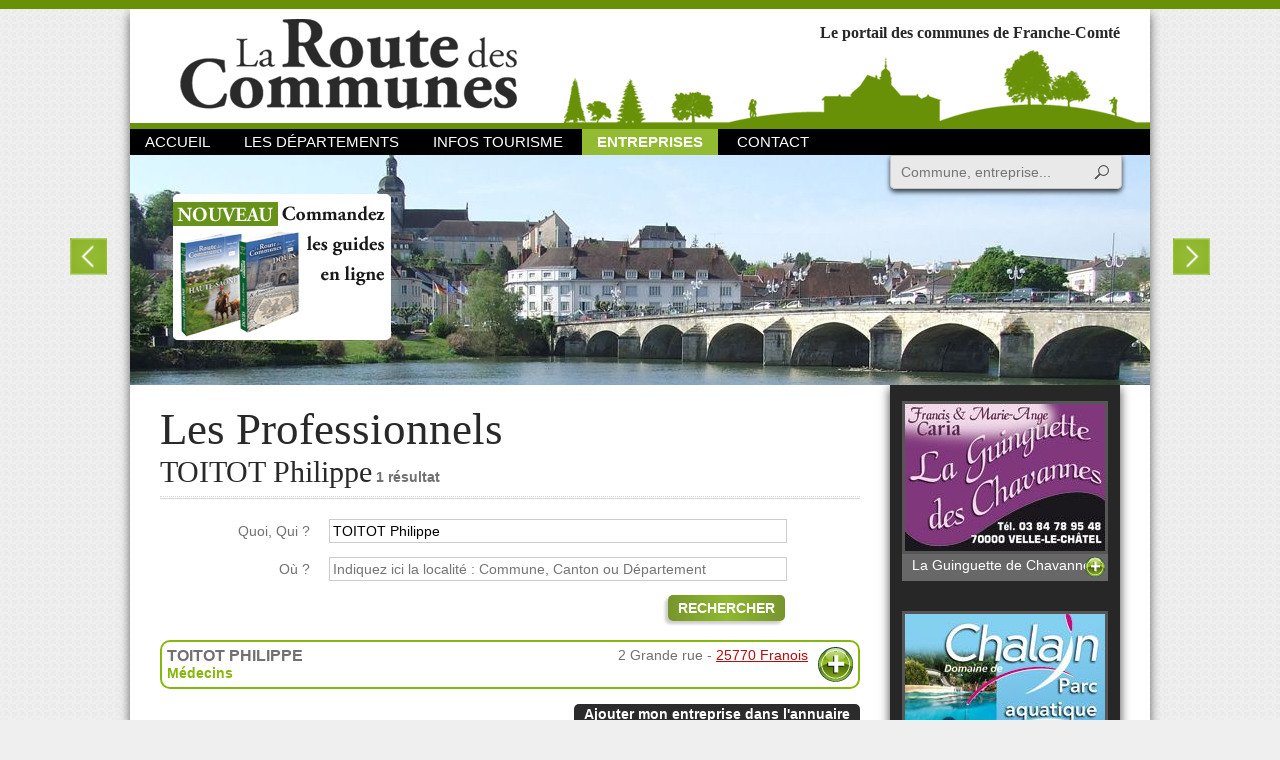

--- FILE ---
content_type: text/html; charset=UTF-8
request_url: https://www.routedescommunes.com/annuaire/entreprise-625-toitot-philippe
body_size: 4499
content:
<!DOCTYPE html>
<html>
<head>
    <meta charset="utf-8"/>
	<title>Les Professionnels : TOITOT Philippe, La route des communes</title>
<meta name="twitter:title" content="Les Professionnels : TOITOT Philippe, La route des communes" />
<meta name="description" content="Les Professionnels : TOITOT Philippe, La route des communes. La Route des Communes est un portail internet qui vous propose de découvrir toutes les communes de la Franche Comté, avec des cartes pour tous les cantons et pour chaque commune, des illustrations et un texte de présentation et de renseignements." />
<meta name="twitter:description" content="Les Professionnels : TOITOT Philippe, La route des communes. La Route des Communes est un portail internet qui vous propose de découvrir toutes les communes de la Franche Comté, avec des cartes pour tous les cantons et pour chaque commune, des illustrations et un texte de présentation et de renseignements." />
<meta name="keywords" content="route, commune, Doubs, Jura, Haute-Saône, Territoire de belfort, Besançon, Chapelle-des-bois, Devecey, Laissey, Arbois, Château-chalons, Dole, Lons-le saunier, Moirans-en-montagne, Fondremand, Saint-bresson, Theuley, Vesoul, Bavilliers, Belfort, Offemont, communes, commune, france, France, renseignements, informations, municipalités, municipalité, terroir, clocher, recherche, Franche-Comté, comtois, Montbéliard, Pontarlier, Arc-et-Senans, Ornans, Valdahon, restaurant, village, villages, carte, cartes, gîte, gîtes, guide, entreprise
" />
<meta property="og:title" content="Les Professionnels : TOITOT Philippe, La route des communes" />
<meta property="og:description" content="Les Professionnels : TOITOT Philippe, La route des communes. La Route des Communes est un portail internet qui vous propose de découvrir toutes les communes de la Franche Comté, avec des cartes pour tous les cantons et pour chaque commune, des illustrations et un texte de présentation et de renseignements." />
<meta property="og:url" content="https://www.routedescommunes.com/annuaire/entreprise-625-toitot-philippe" />	<meta name="viewport" content="width=device-width, initial-scale=1.0, maximum-scale=1.0, user-scalable=no" />
    	
	<link rel="apple-touch-icon" sizes="57x57" href="/apple-touch-icon-57x57.png" />
	<link rel="apple-touch-icon" sizes="114x114" href="/apple-touch-icon-114x114.png" />
	<link rel="apple-touch-icon" sizes="72x72" href="/apple-touch-icon-72x72.png" />
	<link rel="apple-touch-icon" sizes="144x144" href="/apple-touch-icon-144x144.png" />
	<link rel="apple-touch-icon" sizes="60x60" href="/apple-touch-icon-60x60.png" />
	<link rel="apple-touch-icon" sizes="120x120" href="/apple-touch-icon-120x120.png" />
	<link rel="apple-touch-icon" sizes="76x76" href="/apple-touch-icon-76x76.png" />
	<link rel="apple-touch-icon" sizes="152x152" href="/apple-touch-icon-152x152.png" />
	<link rel="icon" type="image/png" href="/favicon-196x196.png" sizes="196x196" />
	<link rel="icon" type="image/png" href="/favicon-160x160.png" sizes="160x160" />
	<link rel="icon" type="image/png" href="/favicon-96x96.png" sizes="96x96" />
	<link rel="icon" type="image/png" href="/favicon-32x32.png" sizes="32x32" />
	<link rel="icon" type="image/png" href="/favicon-16x16.png" sizes="16x16" />
	<meta name="msapplication-TileColor" content="#da532c" />
	<meta name="msapplication-TileImage" content="/mstile-144x144.png" />
	
	<link rel="search" type="application/opensearchdescription+xml" href="/opensearch.xml" title="Recherche Route des Communes" />
	
			<link rel="stylesheet" type="text/css" media="screen" href="/css/all.css?20181106" />
		<!--[if lt IE 9]>
					<link rel="stylesheet" type="text/css" media="screen" href="/css/ie.css?20151222" />
				<script src="//html5shim.googlecode.com/svn/trunk/html5.js"></script>
		<script></script>
	<![endif]-->
	
	<script>
  (function(i,s,o,g,r,a,m){i['GoogleAnalyticsObject']=r;i[r]=i[r]||function(){
  (i[r].q=i[r].q||[]).push(arguments)},i[r].l=1*new Date();a=s.createElement(o),
  m=s.getElementsByTagName(o)[0];a.async=1;a.src=g;m.parentNode.insertBefore(a,m)
  })(window,document,'script','//www.google-analytics.com/analytics.js','ga');
  ga('create', 'UA-47183756-1', 'auto');
  ga('send', 'pageview');
</script></head>
<body id="default" data-menu="annuaire" data-submenu="annuaire_">
	<div id="global">
		<header>
	<a href="/" id="logo">La Route des Communes</a>

	<strong>Le portail des communes de Franche-Comté</strong>

	<div id="mobileNav">
		<a href="#" id="mobileMenu">Menu</a>
		<nav>
			<a href="/" id="menu_home">Accueil</a>
			<nav class="headerSubNav">
				<a href="/" class="headerSubNavHead" id="menu_dpts">Les départements</a>
				<nav class="headerSubNavIn">
											<a href="/doubs" id="menu_dpts_1">Le Doubs</a>
											<a href="/haute-saone" id="menu_dpts_2">La Haute-Saône</a>
											<a href="/jura" id="menu_dpts_3">Le Jura</a>
											<a href="/territoire-de-belfort" id="menu_dpts_4">Territoire de Belfort</a>
									</nav>
			</nav>
			<a href="/infos-tourisme" id="menu_news">Infos Tourisme</a>
			<a href="/annuaire" id="menu_annuaire">Entreprises</a>
			<a href="/contact" id="menu_contact">Contact</a>
		</nav>
	</div>
	<a href="#searchForm" id="mobileSearch">Recherche</a>
	<form action="/recherche" method="get" id="searchForm">
		<label for="qs">Recherche</label>
		<input type="search" id="qs" name="q" class="searchFormInput disableAutocorrect" placeholder="Commune, entreprise..." autocomplete="off" spellcheck="false" /><!--
		--><input type="submit" value="Rechercher" id="qsSub" class="searchFormBut" />
	</form>
</header>
<article id="headerImgs">
	<div>
					<a href="http://www.routedescommunes.com/haute-saone/gray/gray">
				<img src="/cache/uploads/header/65f70a87944e0b03986afc6d7f0dbff0611de220.jpeg/header.jpg" alt="Gray" />
				<span>Voir cette <strong>commune...</strong></span>
			</a>
					<a href="http://www.routedescommunes.com/jura/arbois/arbois">
				<img src="[data-uri]" data-src="/cache/uploads/header/7322a4058320df26b3efc9688e5eedab8dfe81d9.jpeg/header.jpg" alt="Arbois" />
				<span>Voir cette <strong>commune...</strong></span>
			</a>
					<a href="http://www.routedescommunes.com/doubs/pontarlier/saint-point-lac">
				<img src="[data-uri]" data-src="/cache/uploads/header/0db1cee9afb413509c7e1649d0f8a8176aa51d01.jpeg/header.jpg" alt="Lac Saint-Point" />
				<span>Voir cette <strong>commune...</strong></span>
			</a>
					<a href="http://www.routedescommunes.com/haute-saone/champagney/champagney">
				<img src="[data-uri]" data-src="/cache/uploads/header/be12a47e4441c3589424304b9f6c928bd669ab23.jpeg/header.jpg" alt="Champagney Haute-Saône" />
				<span>Voir cette <strong>commune...</strong></span>
			</a>
					<a href="http://www.routedescommunes.com/doubs/besancon/besancon">
				<img src="[data-uri]" data-src="/cache/uploads/header/4fa90d3c70fdc19920c27fcfd2e0c60c995011ae.jpeg/header.jpg" alt="La Citadelle Vauban" />
				<span>Voir cette <strong>commune...</strong></span>
			</a>
					<a href="http://www.routedescommunes.com/doubs/pontarlier/cluse-et-mijoux">
				<img src="[data-uri]" data-src="/cache/uploads/header/afec95008cfbe5426c1d415e1c6679cd96d6e831.jpeg/header.jpg" alt="La Château de Joux" />
				<span>Voir cette <strong>commune...</strong></span>
			</a>
			</div>
	<a href="/annuaire/achat" id="commandeBuy">
		<img src="/images/commande.png" alt="Commandez les guides en ligne" width="221" height="149" />
	</a>
</article>

		<section id="main">
				<article id="annuaire">
		<div class="head">
			<h1>Les Professionnels</h1><br />
							<h2>TOITOT Philippe</h2>
										<strong>1 résultat</strong>
								</div>
		<hr />

		<form id="annuaireForm" method="post" action="/annuaire/recherche">
			<div class="form_row form_row_form form_row_text">
				<label for="search_what" >Quoi, Qui ?</label>
				<input type="text" id="search_what" name="search[what]" value="TOITOT Philippe"  placeholder="Indiquez ici le nom de l'entreprise ou une activité" autocomplete="off" spellcheck="false" class="disableAutocorrect" />
				<input type="hidden" name="search[what_id]" value="Entreprise-625" />
			</div>
			<div class="form_row form_row_form form_row_text">
				<label for="search_where" >Où ?</label>
				<input type="text" id="search_where" name="search[where]"  placeholder="Indiquez ici la localité : Commune, Canton ou Département" autocomplete="off" spellcheck="false" class="disableAutocorrect" />
				<input type="hidden" name="search[where_id]" />
			</div>
			<div class="form_button">
				<button type="submit" id="annuaire_search" name="annuaire_search">Rechercher</button>
			</div>
		</form>

		
									<div class="result entreprise gaEvent" data-gaeventcat="Entreprise" data-gaeventact="Show" data-gaeventlbl="625-TOITOT Philippe" data-saveclick="/annuaire/saveClick/625">
					<div class="entrepriseHead">
						<strong>
							TOITOT Philippe													</strong>
						<span class="entrepriseAddress">
															2 Grande rue																-
																						<a href="/doubs/besancon-1/franois">25770 Franois</a>
													</span>
					</div>
					<div class="entrepriseMore">
													Téléphone : 03 81 59 01 01<br />
																																				
						<a href="/annuaire/modifier/625" class="button nyroModal">Modifier mes informations</a>
					</div>
					<span class="entrepriseActivites">
						<a href="/annuaire/activite-medecins">Médecins</a>					</span>
					<a href="#" class="entrepriseBut" title="Plus d'informations">Plus d'informations</a>
				</div>
											
			
			
		
		<p class="buttonOnRight">
							
			<a href="/annuaire/ajouter" class="button nyroModal" id="addEntreprise">Ajouter mon entreprise dans l'annuaire</a>
		</p>

	</article>

	<aside>
	<br />
	<div class="noticeCont" data-limit="5">
						<a href="/publicite/166-la-guinguette-de-chavannes"  class="notice gaEvent nyroModal nmImage nmImageUrl" rel="nofollow" data-gaeventcat="Publicite" data-gaeventact="Show" data-gaeventlbl="166-La Guinguette de Chavannes">
									<img src="/cache/uploads/publicite/294guinguettecolonne.jpg/publicite.jpg"  alt="La Guinguette de Chavannes" title="La Guinguette de Chavannes" />
			            La Guinguette de Chavannes			</a>
						<a href="/publicite/98-domaine-de-chalain"  class="notice gaEvent nyroModal nmImage nmImageUrl" rel="nofollow" data-gaeventcat="Publicite" data-gaeventact="Show" data-gaeventlbl="98-Domaine de Chalain">
									<img src="/cache/uploads/publicite/20lacchalaincolonne-2.jpg/publicite.jpg"  alt="Domaine de Chalain" title="Domaine de Chalain" />
			            Domaine de Chalain			</a>
						<a href="/publicite/12-fromagerie-marcel-petite"  class="notice gaEvent nyroModal nmImage nmImageUrl" rel="nofollow" data-gaeventcat="Publicite" data-gaeventact="Show" data-gaeventlbl="12-Fromagerie Marcel Petite">
									<img src="/cache/uploads/publicite/123marcelpetitecolonne-2.jpg/publicite.jpg"  alt="Fromagerie Marcel Petite" title="Fromagerie Marcel Petite" />
			            Fromagerie Marcel Petite			</a>
			</div>
</aside>
		</section>

		<nav id="partners">
	<a href="http://www.franche-comte.fr/" target="_blank"><img src="/images/partners/francheComte.png" alt="Conseil régional de Franche Comté" width="101" height="27" /></a>
	<a href="http://www.doubs.fr/" target="_blank"><img src="/images/partners/doubs.png" alt="Département du Doubs" width="109" height="44" /></a>
	<a href="http://www.cg70.fr/" target="_blank"><img src="/images/partners/hauteSaone.png" alt="Conseil Général de Haute-Saône" width="106" height="46" /></a>
	<a href="http://www.grandbesancon.fr/" target="_blank"><img src="/images/partners/cagb.png" alt="Communauté d'agglomérations du Grand Besançon" width="100" height="48" /></a>
	<a href="http://www.agglo-montbeliard.fr/" target="_blank"><img src="/images/partners/paysMontbeliard.png" alt="Pays de Montbéliard" width="97" height="20" /></a>
	<a href="http://www.doubs.travel/" target="_blank"><img src="/images/partners/cdt.png" alt="Comité Départemental du Tourisme du Doubs" width="93" height="27" /></a>
	<a href="http://www.doubs.org/" target="_blank"><img src="/images/partners/dvt25.png" alt="Développement 25" width="103" height="25" /></a>
	<a href="http://www.action70.com/" target="_blank"><img src="/images/partners/action70.png" alt="Action 70" width="84" height="39" /></a>
	<a href="http://www.destination70.com/" target="_blank"><img src="/images/partners/destination70.png" alt="Destination 70" width="96" height="69" /></a>
</nav>
<span id="footerImg"></span>
<footer>
	<article id="footerContact">
		<em>La route des communes</em>
		<strong>c'prim édition</strong>
		<p>
			9 rue de l'église<br />
			25000 Besançon<br />
			<strong>
				Tél. : 03 81 88 14 15<br />
				Fax : 03 81 80 73 99
			</strong>
		</p>
	</article>
	<article id="footerGuides">
		<strong>Les guides 2016</strong>
		<img src="/images/guides2017.png" alt="Les guides 2017" width="202" height="179" />
		<div>
			en vente 12 € - Presse & Rayons livres
		</div>
	</article>
	<article id="footerTag">
							<a href="/annuaire/activite-restaurant" class="footerLink_0">Restaurants</a>
									<a href="/doubs/besancon/besancon" class="footerLink_1">Besançon</a>
									<a href="/jura" class="footerLink_2">Jura</a>
									<a href="/annuaire/activite-hebergement" class="footerLink_3">Hébergements</a>
									<a href="/annuaire/activite-boulangerie" class="footerLink_4">Boulangerie</a>
									<a href="/territoire-de-belfort" class="footerLink_5">Territoire de Belfort</a>
									<a href="/doubs" class="footerLink_6">Doubs</a>
									<a href="/territoire-de-belfort/belfort/belfort" class="footerLink_7">Belfort</a>
									<a href="/haute-saone/vesoul/vesoul" class="footerLink_8">Vesoul</a>
									<a href="/haute-saone" class="footerLink_9">Haute-Saône</a>
									<a href="/jura/lons-le-saunier/lons-le-saunier" class="footerLink_10">Lons-le-saunier</a>
					</article>
	<article id="footerBottom">
		©2026		<a href="/mentionsLegales">Mentions légales</a>
			</article>
</footer>
	</div>
						<script>(function(s,o,g,a,m){a=s.createElement(o),m=s.getElementsByTagName(o)[0];a.async=1;a.src=g;m.parentNode.insertBefore(a,m)})(document,'script','/js/all.js?20151222')</script>
			</body>
</html>


--- FILE ---
content_type: text/css
request_url: https://www.routedescommunes.com/css/all.css?20181106
body_size: 12779
content:
/*! normalize.css v2.1.3 | MIT License | git.io/normalize */article,aside,details,figcaption,figure,footer,header,hgroup,main,nav,section,summary{display:block}audio,canvas,video{display:inline-block}audio:not([controls]){display:none;height:0}[hidden],template{display:none}html{font-family:sans-serif;-ms-text-size-adjust:100%;-webkit-text-size-adjust:100%}body{margin:0}a{background:transparent}a:focus{outline:thin dotted}a:active,a:hover{outline:0}h1{font-size:2em;margin:.67em 0}abbr[title]{border-bottom:1px dotted}b,strong{font-weight:bold}dfn{font-style:italic}hr{-moz-box-sizing:content-box;box-sizing:content-box;height:0}mark{background:#ff0;color:#000}code,kbd,pre,samp{font-family:monospace,serif;font-size:1em}pre{white-space:pre-wrap}q{quotes:"\201C" "\201D" "\2018" "\2019"}small{font-size:80%}sub,sup{font-size:75%;line-height:0;position:relative;vertical-align:baseline}sup{top:-0.5em}sub{bottom:-0.25em}img{border:0}svg:not(:root){overflow:hidden}figure{margin:0}fieldset{border:1px solid silver;margin:0 2px;padding:.35em .625em .75em}legend{border:0;padding:0}button,input,select,textarea{font-family:inherit;font-size:100%;margin:0}button,input{line-height:normal}button,select{text-transform:none}button,html input[type="button"],input[type="reset"],input[type="submit"]{-webkit-appearance:button;cursor:pointer}button[disabled],html input[disabled]{cursor:default}input[type="checkbox"],input[type="radio"]{box-sizing:border-box;padding:0}input[type="search"]{-webkit-appearance:textfield;-moz-box-sizing:content-box;-webkit-box-sizing:content-box;box-sizing:content-box}input[type="search"]::-webkit-search-cancel-button,input[type="search"]::-webkit-search-decoration{-webkit-appearance:none}button::-moz-focus-inner,input::-moz-focus-inner{border:0;padding:0}textarea{overflow:auto;vertical-align:top}table{border-collapse:collapse;border-spacing:0}

/*! jQuery UI - v1.10.3 - 2014-01-09
* http://jqueryui.com
* Includes: jquery.ui.core.css, jquery.ui.autocomplete.css, jquery.ui.menu.css, jquery.ui.theme.css
* To view and modify this theme, visit http://jqueryui.com/themeroller/?ffDefault=Trebuchet%20MS%2CTahoma%2CVerdana%2CArial%2Csans-serif&fwDefault=bold&fsDefault=1.1em&cornerRadius=4px&bgColorHeader=f6a828&bgTextureHeader=gloss_wave&bgImgOpacityHeader=35&borderColorHeader=e78f08&fcHeader=ffffff&iconColorHeader=ffffff&bgColorContent=eeeeee&bgTextureContent=highlight_soft&bgImgOpacityContent=100&borderColorContent=dddddd&fcContent=333333&iconColorContent=222222&bgColorDefault=f6f6f6&bgTextureDefault=glass&bgImgOpacityDefault=100&borderColorDefault=cccccc&fcDefault=1c94c4&iconColorDefault=ef8c08&bgColorHover=fdf5ce&bgTextureHover=glass&bgImgOpacityHover=100&borderColorHover=fbcb09&fcHover=c77405&iconColorHover=ef8c08&bgColorActive=ffffff&bgTextureActive=glass&bgImgOpacityActive=65&borderColorActive=fbd850&fcActive=eb8f00&iconColorActive=ef8c08&bgColorHighlight=ffe45c&bgTextureHighlight=highlight_soft&bgImgOpacityHighlight=75&borderColorHighlight=fed22f&fcHighlight=363636&iconColorHighlight=228ef1&bgColorError=b81900&bgTextureError=diagonals_thick&bgImgOpacityError=18&borderColorError=cd0a0a&fcError=ffffff&iconColorError=ffd27a&bgColorOverlay=666666&bgTextureOverlay=diagonals_thick&bgImgOpacityOverlay=20&opacityOverlay=50&bgColorShadow=000000&bgTextureShadow=flat&bgImgOpacityShadow=10&opacityShadow=20&thicknessShadow=5px&offsetTopShadow=-5px&offsetLeftShadow=-5px&cornerRadiusShadow=5px
* Copyright 2014 jQuery Foundation and other contributors; Licensed MIT */.ui-helper-hidden{display:none}.ui-helper-hidden-accessible{border:0;clip:rect(0 0 0 0);height:1px;margin:-1px;overflow:hidden;padding:0;position:absolute;width:1px}.ui-helper-reset{margin:0;padding:0;border:0;outline:0;line-height:1.3;text-decoration:none;font-size:100%;list-style:none}.ui-helper-clearfix:before,.ui-helper-clearfix:after{content:"";display:table;border-collapse:collapse}.ui-helper-clearfix:after{clear:both}.ui-helper-clearfix{min-height:0}.ui-helper-zfix{width:100%;height:100%;top:0;left:0;position:absolute;opacity:0;filter:Alpha(Opacity=0)}.ui-front{z-index:100}.ui-state-disabled{cursor:default !important}.ui-icon{display:block;text-indent:-99999px;overflow:hidden;background-repeat:no-repeat}.ui-widget-overlay{position:fixed;top:0;left:0;width:100%;height:100%}.ui-autocomplete{position:absolute;top:0;left:0;cursor:default}.ui-menu{list-style:none;padding:2px;margin:0;display:block;outline:0}.ui-menu .ui-menu{margin-top:-3px;position:absolute}.ui-menu .ui-menu-item{margin:0;padding:0;width:100%;list-style-image:url([data-uri])}.ui-menu .ui-menu-divider{margin:5px -2px 5px -2px;height:0;font-size:0;line-height:0;border-width:1px 0 0 0}.ui-menu .ui-menu-item a{text-decoration:none;display:block;padding:2px .4em;line-height:1.5;min-height:0;font-weight:normal}.ui-menu .ui-menu-item a.ui-state-focus,.ui-menu .ui-menu-item a.ui-state-active{font-weight:normal;margin:-1px}.ui-menu .ui-state-disabled{font-weight:normal;margin:.4em 0 .2em;line-height:1.5}.ui-menu .ui-state-disabled a{cursor:default}.ui-menu-icons{position:relative}.ui-menu-icons .ui-menu-item a{position:relative;padding-left:2em}.ui-menu .ui-icon{position:absolute;top:.2em;left:.2em}.ui-menu .ui-menu-icon{position:static;float:right}.ui-widget{font-family:Trebuchet MS,Tahoma,Verdana,Arial,sans-serif;font-size:1.1em}.ui-widget .ui-widget{font-size:1em}.ui-widget input,.ui-widget select,.ui-widget textarea,.ui-widget button{font-family:Trebuchet MS,Tahoma,Verdana,Arial,sans-serif;font-size:1em}.ui-widget-content{border:1px solid #ddd;background:#eee url(images/ui-bg_highlight-soft_100_eeeeee_1x100.png) 50% top repeat-x;color:#333}.ui-widget-content a{color:#333}.ui-widget-header{border:1px solid #e78f08;background:#f6a828 url(images/ui-bg_gloss-wave_35_f6a828_500x100.png) 50% 50% repeat-x;color:#fff;font-weight:bold}.ui-widget-header a{color:#fff}.ui-state-default,.ui-widget-content .ui-state-default,.ui-widget-header .ui-state-default{border:1px solid #ccc;background:#f6f6f6 url(images/ui-bg_glass_100_f6f6f6_1x400.png) 50% 50% repeat-x;font-weight:bold;color:#1c94c4}.ui-state-default a,.ui-state-default a:link,.ui-state-default a:visited{color:#1c94c4;text-decoration:none}.ui-state-hover,.ui-widget-content .ui-state-hover,.ui-widget-header .ui-state-hover,.ui-state-focus,.ui-widget-content .ui-state-focus,.ui-widget-header .ui-state-focus{border:1px solid #fbcb09;background:#fdf5ce url(images/ui-bg_glass_100_fdf5ce_1x400.png) 50% 50% repeat-x;font-weight:bold;color:#c77405}.ui-state-hover a,.ui-state-hover a:hover,.ui-state-hover a:link,.ui-state-hover a:visited{color:#c77405;text-decoration:none}.ui-state-active,.ui-widget-content .ui-state-active,.ui-widget-header .ui-state-active{border:1px solid #fbd850;background:#fff url(images/ui-bg_glass_65_ffffff_1x400.png) 50% 50% repeat-x;font-weight:bold;color:#eb8f00}.ui-state-active a,.ui-state-active a:link,.ui-state-active a:visited{color:#eb8f00;text-decoration:none}.ui-state-highlight,.ui-widget-content .ui-state-highlight,.ui-widget-header .ui-state-highlight{border:1px solid #fed22f;background:#ffe45c url(images/ui-bg_highlight-soft_75_ffe45c_1x100.png) 50% top repeat-x;color:#363636}.ui-state-highlight a,.ui-widget-content .ui-state-highlight a,.ui-widget-header .ui-state-highlight a{color:#363636}.ui-state-error,.ui-widget-content .ui-state-error,.ui-widget-header .ui-state-error{border:1px solid #cd0a0a;background:#b81900 url(images/ui-bg_diagonals-thick_18_b81900_40x40.png) 50% 50% repeat;color:#fff}.ui-state-error a,.ui-widget-content .ui-state-error a,.ui-widget-header .ui-state-error a{color:#fff}.ui-state-error-text,.ui-widget-content .ui-state-error-text,.ui-widget-header .ui-state-error-text{color:#fff}.ui-priority-primary,.ui-widget-content .ui-priority-primary,.ui-widget-header .ui-priority-primary{font-weight:bold}.ui-priority-secondary,.ui-widget-content .ui-priority-secondary,.ui-widget-header .ui-priority-secondary{opacity:.7;filter:Alpha(Opacity=70);font-weight:normal}.ui-state-disabled,.ui-widget-content .ui-state-disabled,.ui-widget-header .ui-state-disabled{opacity:.35;filter:Alpha(Opacity=35);background-image:none}.ui-state-disabled .ui-icon{filter:Alpha(Opacity=35)}.ui-icon{width:16px;height:16px}.ui-icon,.ui-widget-content .ui-icon{background-image:url(images/ui-icons_222222_256x240.png)}.ui-widget-header .ui-icon{background-image:url(images/ui-icons_ffffff_256x240.png)}.ui-state-default .ui-icon{background-image:url(images/ui-icons_ef8c08_256x240.png)}.ui-state-hover .ui-icon,.ui-state-focus .ui-icon{background-image:url(images/ui-icons_ef8c08_256x240.png)}.ui-state-active .ui-icon{background-image:url(images/ui-icons_ef8c08_256x240.png)}.ui-state-highlight .ui-icon{background-image:url(images/ui-icons_228ef1_256x240.png)}.ui-state-error .ui-icon,.ui-state-error-text .ui-icon{background-image:url(images/ui-icons_ffd27a_256x240.png)}.ui-icon-blank{background-position:16px 16px}.ui-icon-carat-1-n{background-position:0 0}.ui-icon-carat-1-ne{background-position:-16px 0}.ui-icon-carat-1-e{background-position:-32px 0}.ui-icon-carat-1-se{background-position:-48px 0}.ui-icon-carat-1-s{background-position:-64px 0}.ui-icon-carat-1-sw{background-position:-80px 0}.ui-icon-carat-1-w{background-position:-96px 0}.ui-icon-carat-1-nw{background-position:-112px 0}.ui-icon-carat-2-n-s{background-position:-128px 0}.ui-icon-carat-2-e-w{background-position:-144px 0}.ui-icon-triangle-1-n{background-position:0 -16px}.ui-icon-triangle-1-ne{background-position:-16px -16px}.ui-icon-triangle-1-e{background-position:-32px -16px}.ui-icon-triangle-1-se{background-position:-48px -16px}.ui-icon-triangle-1-s{background-position:-64px -16px}.ui-icon-triangle-1-sw{background-position:-80px -16px}.ui-icon-triangle-1-w{background-position:-96px -16px}.ui-icon-triangle-1-nw{background-position:-112px -16px}.ui-icon-triangle-2-n-s{background-position:-128px -16px}.ui-icon-triangle-2-e-w{background-position:-144px -16px}.ui-icon-arrow-1-n{background-position:0 -32px}.ui-icon-arrow-1-ne{background-position:-16px -32px}.ui-icon-arrow-1-e{background-position:-32px -32px}.ui-icon-arrow-1-se{background-position:-48px -32px}.ui-icon-arrow-1-s{background-position:-64px -32px}.ui-icon-arrow-1-sw{background-position:-80px -32px}.ui-icon-arrow-1-w{background-position:-96px -32px}.ui-icon-arrow-1-nw{background-position:-112px -32px}.ui-icon-arrow-2-n-s{background-position:-128px -32px}.ui-icon-arrow-2-ne-sw{background-position:-144px -32px}.ui-icon-arrow-2-e-w{background-position:-160px -32px}.ui-icon-arrow-2-se-nw{background-position:-176px -32px}.ui-icon-arrowstop-1-n{background-position:-192px -32px}.ui-icon-arrowstop-1-e{background-position:-208px -32px}.ui-icon-arrowstop-1-s{background-position:-224px -32px}.ui-icon-arrowstop-1-w{background-position:-240px -32px}.ui-icon-arrowthick-1-n{background-position:0 -48px}.ui-icon-arrowthick-1-ne{background-position:-16px -48px}.ui-icon-arrowthick-1-e{background-position:-32px -48px}.ui-icon-arrowthick-1-se{background-position:-48px -48px}.ui-icon-arrowthick-1-s{background-position:-64px -48px}.ui-icon-arrowthick-1-sw{background-position:-80px -48px}.ui-icon-arrowthick-1-w{background-position:-96px -48px}.ui-icon-arrowthick-1-nw{background-position:-112px -48px}.ui-icon-arrowthick-2-n-s{background-position:-128px -48px}.ui-icon-arrowthick-2-ne-sw{background-position:-144px -48px}.ui-icon-arrowthick-2-e-w{background-position:-160px -48px}.ui-icon-arrowthick-2-se-nw{background-position:-176px -48px}.ui-icon-arrowthickstop-1-n{background-position:-192px -48px}.ui-icon-arrowthickstop-1-e{background-position:-208px -48px}.ui-icon-arrowthickstop-1-s{background-position:-224px -48px}.ui-icon-arrowthickstop-1-w{background-position:-240px -48px}.ui-icon-arrowreturnthick-1-w{background-position:0 -64px}.ui-icon-arrowreturnthick-1-n{background-position:-16px -64px}.ui-icon-arrowreturnthick-1-e{background-position:-32px -64px}.ui-icon-arrowreturnthick-1-s{background-position:-48px -64px}.ui-icon-arrowreturn-1-w{background-position:-64px -64px}.ui-icon-arrowreturn-1-n{background-position:-80px -64px}.ui-icon-arrowreturn-1-e{background-position:-96px -64px}.ui-icon-arrowreturn-1-s{background-position:-112px -64px}.ui-icon-arrowrefresh-1-w{background-position:-128px -64px}.ui-icon-arrowrefresh-1-n{background-position:-144px -64px}.ui-icon-arrowrefresh-1-e{background-position:-160px -64px}.ui-icon-arrowrefresh-1-s{background-position:-176px -64px}.ui-icon-arrow-4{background-position:0 -80px}.ui-icon-arrow-4-diag{background-position:-16px -80px}.ui-icon-extlink{background-position:-32px -80px}.ui-icon-newwin{background-position:-48px -80px}.ui-icon-refresh{background-position:-64px -80px}.ui-icon-shuffle{background-position:-80px -80px}.ui-icon-transfer-e-w{background-position:-96px -80px}.ui-icon-transferthick-e-w{background-position:-112px -80px}.ui-icon-folder-collapsed{background-position:0 -96px}.ui-icon-folder-open{background-position:-16px -96px}.ui-icon-document{background-position:-32px -96px}.ui-icon-document-b{background-position:-48px -96px}.ui-icon-note{background-position:-64px -96px}.ui-icon-mail-closed{background-position:-80px -96px}.ui-icon-mail-open{background-position:-96px -96px}.ui-icon-suitcase{background-position:-112px -96px}.ui-icon-comment{background-position:-128px -96px}.ui-icon-person{background-position:-144px -96px}.ui-icon-print{background-position:-160px -96px}.ui-icon-trash{background-position:-176px -96px}.ui-icon-locked{background-position:-192px -96px}.ui-icon-unlocked{background-position:-208px -96px}.ui-icon-bookmark{background-position:-224px -96px}.ui-icon-tag{background-position:-240px -96px}.ui-icon-home{background-position:0 -112px}.ui-icon-flag{background-position:-16px -112px}.ui-icon-calendar{background-position:-32px -112px}.ui-icon-cart{background-position:-48px -112px}.ui-icon-pencil{background-position:-64px -112px}.ui-icon-clock{background-position:-80px -112px}.ui-icon-disk{background-position:-96px -112px}.ui-icon-calculator{background-position:-112px -112px}.ui-icon-zoomin{background-position:-128px -112px}.ui-icon-zoomout{background-position:-144px -112px}.ui-icon-search{background-position:-160px -112px}.ui-icon-wrench{background-position:-176px -112px}.ui-icon-gear{background-position:-192px -112px}.ui-icon-heart{background-position:-208px -112px}.ui-icon-star{background-position:-224px -112px}.ui-icon-link{background-position:-240px -112px}.ui-icon-cancel{background-position:0 -128px}.ui-icon-plus{background-position:-16px -128px}.ui-icon-plusthick{background-position:-32px -128px}.ui-icon-minus{background-position:-48px -128px}.ui-icon-minusthick{background-position:-64px -128px}.ui-icon-close{background-position:-80px -128px}.ui-icon-closethick{background-position:-96px -128px}.ui-icon-key{background-position:-112px -128px}.ui-icon-lightbulb{background-position:-128px -128px}.ui-icon-scissors{background-position:-144px -128px}.ui-icon-clipboard{background-position:-160px -128px}.ui-icon-copy{background-position:-176px -128px}.ui-icon-contact{background-position:-192px -128px}.ui-icon-image{background-position:-208px -128px}.ui-icon-video{background-position:-224px -128px}.ui-icon-script{background-position:-240px -128px}.ui-icon-alert{background-position:0 -144px}.ui-icon-info{background-position:-16px -144px}.ui-icon-notice{background-position:-32px -144px}.ui-icon-help{background-position:-48px -144px}.ui-icon-check{background-position:-64px -144px}.ui-icon-bullet{background-position:-80px -144px}.ui-icon-radio-on{background-position:-96px -144px}.ui-icon-radio-off{background-position:-112px -144px}.ui-icon-pin-w{background-position:-128px -144px}.ui-icon-pin-s{background-position:-144px -144px}.ui-icon-play{background-position:0 -160px}.ui-icon-pause{background-position:-16px -160px}.ui-icon-seek-next{background-position:-32px -160px}.ui-icon-seek-prev{background-position:-48px -160px}.ui-icon-seek-end{background-position:-64px -160px}.ui-icon-seek-start{background-position:-80px -160px}.ui-icon-seek-first{background-position:-80px -160px}.ui-icon-stop{background-position:-96px -160px}.ui-icon-eject{background-position:-112px -160px}.ui-icon-volume-off{background-position:-128px -160px}.ui-icon-volume-on{background-position:-144px -160px}.ui-icon-power{background-position:0 -176px}.ui-icon-signal-diag{background-position:-16px -176px}.ui-icon-signal{background-position:-32px -176px}.ui-icon-battery-0{background-position:-48px -176px}.ui-icon-battery-1{background-position:-64px -176px}.ui-icon-battery-2{background-position:-80px -176px}.ui-icon-battery-3{background-position:-96px -176px}.ui-icon-circle-plus{background-position:0 -192px}.ui-icon-circle-minus{background-position:-16px -192px}.ui-icon-circle-close{background-position:-32px -192px}.ui-icon-circle-triangle-e{background-position:-48px -192px}.ui-icon-circle-triangle-s{background-position:-64px -192px}.ui-icon-circle-triangle-w{background-position:-80px -192px}.ui-icon-circle-triangle-n{background-position:-96px -192px}.ui-icon-circle-arrow-e{background-position:-112px -192px}.ui-icon-circle-arrow-s{background-position:-128px -192px}.ui-icon-circle-arrow-w{background-position:-144px -192px}.ui-icon-circle-arrow-n{background-position:-160px -192px}.ui-icon-circle-zoomin{background-position:-176px -192px}.ui-icon-circle-zoomout{background-position:-192px -192px}.ui-icon-circle-check{background-position:-208px -192px}.ui-icon-circlesmall-plus{background-position:0 -208px}.ui-icon-circlesmall-minus{background-position:-16px -208px}.ui-icon-circlesmall-close{background-position:-32px -208px}.ui-icon-squaresmall-plus{background-position:-48px -208px}.ui-icon-squaresmall-minus{background-position:-64px -208px}.ui-icon-squaresmall-close{background-position:-80px -208px}.ui-icon-grip-dotted-vertical{background-position:0 -224px}.ui-icon-grip-dotted-horizontal{background-position:-16px -224px}.ui-icon-grip-solid-vertical{background-position:-32px -224px}.ui-icon-grip-solid-horizontal{background-position:-48px -224px}.ui-icon-gripsmall-diagonal-se{background-position:-64px -224px}.ui-icon-grip-diagonal-se{background-position:-80px -224px}.ui-corner-all,.ui-corner-top,.ui-corner-left,.ui-corner-tl{border-top-left-radius:4px}.ui-corner-all,.ui-corner-top,.ui-corner-right,.ui-corner-tr{border-top-right-radius:4px}.ui-corner-all,.ui-corner-bottom,.ui-corner-left,.ui-corner-bl{border-bottom-left-radius:4px}.ui-corner-all,.ui-corner-bottom,.ui-corner-right,.ui-corner-br{border-bottom-right-radius:4px}.ui-widget-overlay{background:#666 url(images/ui-bg_diagonals-thick_20_666666_40x40.png) 50% 50% repeat;opacity:.5;filter:Alpha(Opacity=50)}.ui-widget-shadow{margin:-5px 0 0 -5px;padding:5px;background:#000 url(images/ui-bg_flat_10_000000_40x100.png) 50% 50% repeat-x;opacity:.2;filter:Alpha(Opacity=20);border-radius:5px}
.nyroModalBg{position:fixed;overflow:hidden;top:0;left:0;height:100%;width:100%;background:#000;opacity:.7;z-index:1000}.nmReposition{position:absolute;z-index:1005}.nyroModalCloseButton{top:-25px;right:-23px;width:22px;height:22px;text-indent:-9999em;background:url(images/close.png)}.nyroModalTitle{top:-26px;left:0;margin:0;font-size:1.1em;color:#ddd;z-index:1001}.nyroModalCont{position:absolute;border:4px solid #777;margin:25px;background:#fff;z-index:1001}.nyroModalCont iframe{width:600px;height:400px}.nyroModalError{border:4px solid red;color:red;width:250px;height:250px}.nyroModalError div{min-width:0;min-height:0;padding:10px}.nyroModalLink,.nyroModalDom,.nyroModalForm,.nyroModalFormFile{position:relative;padding:10px;min-height:250px;min-width:250px;max-width:1000px}.nyroModalImage,.nyroModalSwf,.nyroModalIframe,.nyroModalIframeForm{position:relative;overflow:hidden}.nyroModalImage img{vertical-align:top}.nyroModalHidden{left:-9999em;top:-9999em}.nyroModalLoad{position:absolute;width:100px;height:100px;background:#fff url(images/ajaxLoader.gif) no-repeat center;padding:0}.nyroModalPrev,.nyroModalNext{outline:0;position:absolute;top:0;height:60%;width:150px;min-height:50px;max-height:300px;cursor:pointer;text-indent:-9999em;background:transparent url('[data-uri]') left 20% no-repeat}.nyroModalImage .nyroModalPrev,.nyroModalImage .nyroModalNext{height:100%;width:40%;max-height:none}.nyroModalPrev{left:0}.nyroModalPrev:hover{background-image:url(images/prev.gif)}.nyroModalNext{right:0;background-position:right 20%}.nyroModalNext:hover{background-position:right 20%;background-image:url(images/next.gif)}.nyroModalCont .head{height:auto;padding:0;margin:0;min-height:0}.nyroModalCont h1{font-size:3.5rem}.nyroModalCont textarea{min-height:10em}
form{position:relative}.form_row_dummy_captcha{display:none}.form_row,.form_button{position:relative;margin-bottom:1em;width:100%}label{width:15rem;display:inline-block;margin-right:1.5rem;text-align:right}input[type=text],input[type=email],input[type=url],input[type=password]{border:.1rem solid #ccc;padding:.3rem;width:45rem}input[readonly]{background:#eee}textarea{border:1px solid #ccc;min-height:5em;width:45.5rem}select{width:45.7rem}.form_row_checkbox{overflow:auto}.form_row_checkbox input{float:left;margin-left:17rem;margin-right:1rem}.form_row_checkbox label{width:auto}.formIndicator{font-weight:bold;font-size:1.2em;display:none}.form_required .formIndicator,.formRequiredFields .formIndicator{display:inline}.form_error label,.form_error .formIndicator{color:red}.form_button{overflow:auto;width:100%;padding-bottom:.5rem}.form_button button,.button{font-weight:bold;color:#fff;border:0;text-transform:uppercase;float:right;padding:.5rem 1rem;border-radius:.5rem;margin-right:7.5rem;-webkit-box-shadow:-0.3rem .3rem .3rem 0 rgba(0,0,0,0.2);box-shadow:-0.3rem .3rem .3rem 0 rgba(0,0,0,0.2);background:#76952c;background:-moz-linear-gradient(left,#76952c 0,#90b830 50%,#76952c 100%);background:-webkit-gradient(linear,left top,right top,color-stop(0,#76952c),color-stop(50%,#90b830),color-stop(100%,#76952c));background:-webkit-linear-gradient(left,#76952c 0,#90b830 50%,#76952c 100%);background:-o-linear-gradient(left,#76952c 0,#90b830 50%,#76952c 100%);background:-ms-linear-gradient(left,#76952c 0,#90b830 50%,#76952c 100%);background:linear-gradient(to right,#76952c 0,#90b830 50%,#76952c 100%);filter:progid:DXImageTransform.Microsoft.gradient(startColorstr='#76952c',endColorstr='#76952c',GradientType=1)}.form_button button:hover,.button:hover{text-decoration:underline}.button{display:inline-block;float:none;text-transform:none;text-decoration:none;margin:.5rem 0}.buttonRed{background:#b70c0c;background:-moz-linear-gradient(left,#b70c0c 0,red 50%,#b70c0c 100%);background:-webkit-gradient(linear,left top,right top,color-stop(0,#b70c0c),color-stop(50%,red),color-stop(100%,#b70c0c));background:-webkit-linear-gradient(left,#b70c0c 0,red 50%,#b70c0c 100%);background:-o-linear-gradient(left,#b70c0c 0,red 50%,#b70c0c 100%);background:-ms-linear-gradient(left,#b70c0c 0,red 50%,#b70c0c 100%);background:linear-gradient(to right,#b70c0c 0,red 50%,#b70c0c 100%);filter:progid:DXImageTransform.Microsoft.gradient(startColorstr='#B70C0C',endColorstr='#B70C0C',GradientType=1)}.form_errors,.form_row .form_errors{list-style-type:none;color:red;margin:.3rem 0 .3rem 17rem;padding:0}.formRequiredFields{font-weight:bold}.formRequiredFields .formIndicator{right:auto;left:0;top:.8rem}.selectCont{display:inline-block}
.makeSelect,.selectOpen{color:#717171;width:22rem;margin-bottom:1.5rem;border:.1rem solid #eee;background:#f9f9f9;border-radius:.3rem}.makeSelect ul,.selectOpen{margin:0;padding:0;list-style-type:none}.makeSelect li,.selectOpen li{margin:0;padding:0}.makeSelect a,.selectOpen a{display:block;color:#272727;line-height:2rem;padding:0 .8rem}.makeSelect a:hover,.makeSelect .active a,.selectOpen a:hover{text-decoration:none;background:#dee3d0}.selectOpen{overflow:auto}.makeSelectJs{position:relative;height:3.5rem;cursor:pointer}.makeSelectJs ul{position:absolute;left:-0.1rem;top:3.5rem;width:22rem;max-height:20rem;overflow:auto;border:.1rem solid #eee;border-radius:.3rem;background:#f9f9f9;z-index:5}.makeSelect .makeSelectText{color:#717171;padding:0 .8rem;height:3.2rem;line-height:3.2rem;width:20rem;cursor:pointer;background:#f9f9f9;border:0;-webkit-appearance:none}.makeSelectText:focus{outline-width:0}.makeSelectArrow{position:absolute;top:.7rem;right:.5rem;width:1.9rem;height:2.2rem;background:url(images/makeSelect.png);background-size:100% 100%}
.mediaViewer{position:relative;margin:0 0 1.5rem;height:33rem}.mediaViewerBig{-webkit-box-shadow:0 0 .5rem 0 rgba(0,0,0,0.5);box-shadow:0 0 .5rem 0 rgba(0,0,0,0.5)}.mediaViewer .mediaViewerBig{border-left:0}.mediaViewer .mediaViewerList{position:absolute;top:0;bottom:0;right:0;width:15.5rem;overflow:hidden}.mediaViewerList ul{position:absolute;top:0;right:0;margin:0;padding:0;list-style-type:none}.mediaViewer li{overflow:hidden}.mediaViewer a,.mediaViewer a:focus,.mediaViewer a:active{outline:0}.mediaViewer img{display:block;border-left:.5rem solid #fff;margin-bottom:1.5rem}.mediaViewer .active img,.mediaViewer a:hover img{border-left-color:#87b70c}
html{font-size:62.5%;font-size:calc(1em * .625)}body>div{font-size:1.4rem}body{font-family:Arial,Helvetica,sans-serif;color:#717171;background:#efefef url(images/bg.gif);border-top:.9rem solid #689108}#tinymce{border:0;padding:1rem;background:#fff}a{color:#87b70c;text-decoration:none}a:hover{text-decoration:underline}p,h1,h2,h3,h4,h5{margin:0}h1,h2,h3,h4,h5{color:#292929;font-family:Georgia,serif;font-weight:normal}h1 span,h2 span,h3 span,h4 span,h5 span{font-weight:bold}h1{display:inline-block;font-size:4.5rem}h2{display:inline-block;font-size:3rem}h2.green{display:block;color:#fff;text-align:center;padding:.5rem 1rem;margin-bottom:2.5rem;border-radius:.5rem;-webkit-box-shadow:0 0 .5rem 0 rgba(0,0,0,0.5);box-shadow:0 0 .5rem 0 rgba(0,0,0,0.5);background:#91ba30;background:-moz-linear-gradient(left,#75942c 0,#91ba30 50%,#75942c 100%);background:-webkit-gradient(linear,left top,right top,color-stop(0,#75942c),color-stop(50%,#91ba30),color-stop(100%,#75942c));background:-webkit-linear-gradient(left,#75942c 0,#91ba30 50%,#75942c 100%);background:-o-linear-gradient(left,#75942c 0,#91ba30 50%,#75942c 100%);background:-ms-linear-gradient(left,#75942c 0,#91ba30 50%,#75942c 100%);background:linear-gradient(to right,#75942c 0,#91ba30 50%,#75942c 100%);filter:progid:DXImageTransform.Microsoft.gradient(startColorstr='#75942c',endColorstr='#75942c',GradientType=1)}h2.green a{color:#fff}h3{color:#717171;font-size:2rem;margin-bottom:.5em}p{margin-bottom:.5em;line-height:1.3em;text-align:justify}.highlight{background:#91ba30;padding:0 3px;color:#fff;font-weight:bold}.buttonOnRight{overflow:auto;padding-bottom:1rem}.buttonOnRight .button{float:right}time{font-style:italic}.head{position:relative;padding-top:1.8rem;min-height:5.9rem}.clear:before,.clear:after{content:" ";display:table}.clear:after{clear:both}.breadcrumbs{font-size:1.1rem;position:absolute;left:0;top:.8rem}.breadcrumbs a{color:#87b70c}hr{width:100%;height:1px;background:transparent;border:0;border-top:1px dotted #d7d7d7;border-bottom:1px solid #d7d7d7;margin-bottom:2rem}#global{width:102rem;padding-top:12rem;margin:0 auto 6rem;position:relative;background:#fff;-webkit-box-shadow:0 .5rem 1rem 0 rgba(0,0,0,0.6);box-shadow:0 .5rem 1rem 0 rgba(0,0,0,0.6)}section{overflow:hidden}header{position:fixed;top:.9rem;left:50%;width:102rem;margin-left:-51rem;height:12rem;background:#fff url(images/header.png) repeat-x right bottom;z-index:1}header:before{content:'';position:fixed;top:0;left:0;right:0;height:.9rem;background:#689108}#logo{display:block;width:35.7rem;height:11.1rem;margin:0 4rem 1rem;text-indent:-9999em;background:url(images/logo.png) no-repeat;background-size:100%;-ms-interpolation-mode:bicubic}header strong{position:absolute;top:1.5rem;right:3rem;font-family:Georgia,serif;font-size:1.6rem;color:#272727;text-align:right}header nav{position:absolute;bottom:-2.6rem;height:2.6rem;left:0;width:100%;background:#000}header nav a{color:#fff;display:inline-block;padding:0 1.5rem;line-height:2.6rem;text-transform:uppercase;font-size:1.5rem}header nav .active{font-weight:bold}header nav .active,header nav a:hover,.headerSubNav:hover .headerSubNavHead{background:#92bb31;text-decoration:none}.headerSubNav{position:relative;bottom:0;display:inline-block;width:auto;margin:0}.headerSubNav a{margin-right:0}.headerSubNavIn{position:absolute;bottom:auto;height:1px;overflow:hidden;left:0;top:100%;margin:0;z-index:2;width:100%;opacity:0;transition:opacity 200ms ease-in-out;background:rgba(0,0,0,0)}.headerSubNavIn a{margin-top:.2rem;border:1px solid #fff;background:#959595;display:block;color:#fff;text-transform:none;line-height:1.3em}.headerSubNav:hover .headerSubNavIn{height:auto;opacity:1}#searchForm{display:block;position:absolute;right:2em;bottom:-6rem;z-index:100;-webkit-border-radius:0 0 .5rem .5rem;border-radius:0 0 .5rem .5rem;-webkit-box-shadow:0 .3rem .5rem 0 rgba(0,0,0,0.75);box-shadow:0 .3rem .5rem 0 rgba(0,0,0,0.75)}#searchForm label{display:none}#searchForm .searchFormInput{float:left;width:17.1rem;padding:.6rem 1rem;height:2rem;color:#565656;border:1px solid #c6c6c6;border-right:0;background:#e9e9e9;-webkit-appearance:none;-webkit-border-radius:0 0 0 .5rem;border-radius:0 0 0 .5rem}#searchForm .searchFormBut{float:left;padding:0;height:3.4rem;width:4rem;border:1px solid #c6c6c6;border-left:0;text-indent:-999em;background:#e9e9e9 url(images/search.png) no-repeat center;background-size:1.5rem 1.5rem;cursor:pointer;border-radius:0 0 .5rem 0}.ui-autocomplete .ui-corner-all{border:0;border-radius:0}.ui-autocomplete{font-family:Arial,Helvetica,sans-serif;font-size:1.4rem;color:#565656;background:#e9e9e9;padding:0;z-index:1500 !important;-webkit-box-shadow:0 .3rem .5rem 0 rgba(0,0,0,0.75);box-shadow:0 .3rem .5rem 0 rgba(0,0,0,0.75)}.ui-autocomplete .ui-menu-item a.ui-state-focus{color:#565656;background:#dee3d0;margin:0}#headerImgs{position:relative;height:25.6rem;z-index:0}#headerImgs div{height:100%;overflow:hidden}#headerImgs a{display:block}#headerImgs img{height:100%}#headerImgs a:hover span{text-decoration:underline}#headerImgs span{display:none;position:absolute;bottom:1.5rem;font-size:1.8rem;right:4rem;color:#fff}#headerImgs strong{color:#87b70c;font-size:2.5rem}#headerImgs .arrow{position:absolute;top:50%;margin-top:-1.9rem;left:-6rem;display:block;width:3.7rem;height:3.7rem;background:url(images/headerArrows.png);background-size:100%}#headerImgs .next{left:auto;right:-6rem;background-position:0 -3.7rem}#headerImgs #commandeBuy{display:block;position:absolute;top:65px;left:40px}#partners{padding:1.4rem;background:#e7e7e7}#partners a{display:inline-block;vertical-align:middle;margin-right:.8rem}#partners a:last-child{margin-right:0}#footerImg{display:block;width:100%;height:9px;margin:-7px auto 0;background:transparent url(images/footerTop.png)}footer{color:#fff;background:url(images/footer.png)}footer a{color:#fff}#footerContact{float:left;width:30rem;margin:2rem;text-align:center}#footerContact em{display:inline-block;width:28.4rem;height:8.5rem;text-indent:-999em;background:url(images/logoFooter.png);background-size:100%;margin-bottom:1rem}#footerContact strong{font-size:1.8rem}#footerContact p{margin:.5rem 0 2rem;text-align:center}#footerContact p strong{display:block;padding-top:.5rem;font-size:inherit}#footerGuides{position:relative;float:left;width:21.7rem;margin:2rem 1.5rem 1.5rem;font-weight:bold}#footerGuides strong{font-size:1.6rem;display:inline-block}#footerGuides img{width:100%;max-width:20.7rem;margin:1rem auto}#footerGuides div{font-size:1.2rem;text-align:center}#footerTag{position:relative;float:left;margin-left:4rem;width:39rem}#footerTag a,#footerTag span{position:absolute;font-weight:bold}#footerTag .footerLink_0,#footerTag .footerLink_2,#footerTag .footerLink_6,#footerTag .footerLink_8,#footerTag .footerLink_9{font-size:2.45rem}#footerTag .footerLink_5{font-size:2.15rem}#footerTag .footerLink_1,#footerTag .footerLink_4{font-size:1.9rem}#footerTag .footerLink_3,#footerTag .footerLink_4,#footerTag .footerLink_7,#footerTag .footerLink_10{font-size:1.8rem}#footerTag .footerLink_0{color:#e04e1b;top:5.5rem;left:0}#footerTag .footerLink_1{color:#dda224;top:5rem;left:19rem}#footerTag .footerLink_2{color:#c2bd2e;top:8rem;left:14rem}#footerTag .footerLink_3{color:#9d81d8;top:8.5rem;left:24.5rem}#footerTag .footerLink_4{color:#74baa9;top:10rem;left:-2.5rem}#footerTag .footerLink_5{color:#f0136b;top:11.5rem;left:9.5rem}#footerTag .footerLink_6{color:#22732c;top:14.5rem;left:0}#footerTag .footerLink_7{color:#a25375;top:14.5rem;left:11rem}#footerTag .footerLink_8{color:#d9dbc5;top:14.5rem;left:23rem}#footerTag .footerLink_9{color:#22a7bb;top:18rem;left:-3.5rem}#footerTag .footerLink_10{color:#85a56d;top:19rem;left:17rem}#footerBottom{clear:both;margin-top:1rem;height:5rem;line-height:5rem;padding:0 2rem;background:url(images/footerBot.png);background-size:auto 100%}#footerBottom a{font-weight:bold;text-transform:uppercase;margin-left:.5rem}#main article{float:left;width:70rem;padding:0 3rem 3rem 3rem}aside{float:right;width:23rem;margin:0 3rem 3rem 0;background:#272727;text-align:center;color:#fff;-webkit-box-shadow:0 .3rem 1rem 0 rgba(0,0,0,0.75);box-shadow:0 .3rem 1rem 0 rgba(0,0,0,0.75)}aside .searchForm{width:90%;margin:.8rem auto 0}aside .searchForm .searchFormInput{width:73%}aside .searchFormBut{width:15%}aside h3{color:#fff;font-size:2.5rem;margin-top:1.9rem;margin-bottom:0;display:inline-block;text-transform:uppercase}.noticeCont{position:relative;overflow:hidden}.noticeContIn{position:absolute;top:0;left:0;width:100%}.noticeContArrows .noticeContIn{margin:3rem 0 1rem}.communePub .noticeContArrows .noticeContIn{margin-bottom:2rem}.noticeArrow{position:absolute;display:block;width:100%;left:0;outline:0}.noticeArrow:focus,.noticeArrow:active{outline:0}.noticePrev{top:0}.noticeNext{bottom:1rem}.notice{position:relative;display:block;color:#fff;background:#686868;width:20.6rem;margin:0 auto 3rem;padding-bottom:.8rem}.notice:after{content:' ';position:absolute;bottom:.4rem;right:.3rem;display:block;width:2rem;height:2rem;background:url(images/pubMore.png);background-size:100%}.notice img{border:.3rem solid #565656}.notice:hover{background:#94bc34;text-decoration:none}.notice:hover img{border-color:#80b600}.publiciteModal{position:relative;display:block}.publiciteModal span{position:absolute;height:2rem;bottom:-2.4rem;border:.4rem solid #777;border-top:0;left:-0.4rem;width:100%;background:#777;text-align:center;color:#fff;line-height:2rem}.publiciteModal:hover span{background:#94bc34}.emphasize{background:#f5f5f5;margin:0 -3rem -3rem -3rem;padding:0 3rem 5rem 3rem}.more{display:block;text-align:right;color:#555;font-size:1.6rem}.more span{color:#87b70c;font-weight:bold;font-size:2.2rem}.mapJs{height:40rem}.suggestionButton{overflow:auto;margin-bottom:1.5rem}.suggestionButton a{float:right}.history{margin-top:2rem;padding:1.5rem}.redText{color:#b70c0c}
.editor_vert1{color:#92bb31}.editor_vert2{color:#689108}.editor_vert3{color:#405b01}.editor_grisClair{color:#686868}.editor_grisFonce{color:#272727}.editor_rouge{color:#a01b1b}.editor_bleu{color:#144091}.editor_orange{color:#da6100}
#home h2{padding-left:.5rem}#homeDpts{overflow:hidden;padding-bottom:5rem}#homeDptsCont{overflow:hidden;float:left;width:35.3rem}.homeDpt{width:15.3rem;height:22rem;margin-right:4.7rem;float:left}.homeDpt:nth-child(2n){margin-right:0}.homeDpt img{border-left:.5rem solid #87b70c;margin-bottom:.4rem;opacity:1;transition:opacity 200ms ease-in-out}.homeDpt a{color:#353434;font-weight:bold;font-size:1.5rem}.homeDpt a:hover{color:#87b70c;text-decoration:none}.homeDpt a:hover img{opacity:.7}.homeDpt p{margin-top:.3rem;font-size:1.3rem;line-height:1.2em;text-align:left}#carteFc{float:right}#newsHome{position:relative}#newsHome .more{position:absolute;top:2rem;right:3rem}#newsHome h1{font-size:3rem}#newsHome .head{min-height:0}#newsHome hr{margin-bottom:3rem}
.newsCont{overflow:hidden}.news{float:left;width:21rem;height:29rem;margin-right:3rem}.news:nth-child(3n){margin-right:0}.news img{border-left:.5rem solid #87b70c;margin-bottom:.3rem;opacity:1;transition:opacity 200ms ease-in-out}.news a{color:#353434;font-weight:bold;font-size:1.5rem}.news a:hover{color:#87b70c;text-decoration:none}.news a:hover img{opacity:.7}.news p{margin-top:.3rem;font-size:1.3rem}.pagination{display:block;clear:both;text-align:center}.pagination strong{color:#92bb31}#news{overflow:auto}.smallImg{float:left;margin:0 1rem 1rem 0}
#departementIn{overflow:hidden;margin:5rem 0}#departementLeft{float:left;padding-bottom:25rem}#departementLeft h3{font-family:Arial,Helvetica,sans-serif;margin-bottom:3rem}#departementLeft .makeSelect{width:23rem;margin-bottom:3rem}#departementLeft .makeSelectJs ul{width:23rem}#departementIn img{float:right}
#cantonIn{overflow:hidden;height:45rem;padding-bottom:1rem;margin-bottom:4rem}#canton h1 a{color:#292929}#cantonIn .selectOpen{float:left;width:15.5rem;height:100%}#cantonIn img{float:right}#canton .emphasize{margin:3rem -3rem}
#communeHead .green{text-align:left;font-size:2.5rem;line-height:3.5rem;margin-top:1rem;margin-bottom:0}#communeHead .green span{color:#272727;padding-right:2rem}#communeHead .green em{color:#fff;font-size:1.4rem}#commune hr{margin-bottom:.5rem}#communesNav{margin:1rem 0 0;position:relative}#commune .makeSelect{height:2rem;width:17rem;margin:0 auto}#commune .makeSelect ul{display:none}#commune .makeSelectJs ul{top:2rem;width:17rem}#commune .makeSelectText{height:2rem;line-height:2rem;width:90%}#commune .makeSelectArrow{height:1.4rem;width:1.2rem;top:.4rem}#communeAnnuaire{overflow:auto;padding-bottom:1rem;text-align:center}#communeCommunaute{margin-bottom:.5em}#communeCommunaute .makeSelect{margin:0 0 0 1rem;display:inline-block;width:21.5rem}#communeCommunaute .makeSelectJs ul{width:21.5rem}#communeCommunaute .makeSelectText{width:18rem}#communesNav .next,#communesNav .prev{position:absolute;top:0;color:#717171;line-height:2rem}#communesNav .next:hover,#communesNav .prev:hover{color:#87b70c}#communesNav .next{right:0;padding-right:2rem;background:url(images/next.png) no-repeat right .5rem;background-size:1.4rem .7rem}#communesNav .prev{left:0;padding-left:2rem;background:url(images/prev.png) no-repeat left .5rem;background-size:1.4rem .7rem}#commune h1{display:block;font-size:3.5rem;margin-bottom:.2em}#commune h1 em{padding-left:2.8rem;font-style:normal;color:#90b92f;font-size:3rem}.communePub{overflow:auto;margin:2rem 0 3rem;padding-bottom:0;text-align:center;background:#e9e9e9}.communePub .notice{display:block;width:50.6rem;margin-bottom:2rem}#commune .communePub hr{margin:1rem 0}.switchContent{display:none}
#annuaire .communePub{margin-top:2rem;margin-bottom:2rem;padding-top:2rem}.entreprise{overflow:hidden;position:relative;border:.2rem solid #87b70c;border-radius:1rem;padding:.5rem 5rem .5rem .5rem;margin-bottom:1rem;min-height:3.5rem}.entrepriseHead{float:left;overflow:hidden;width:100%}.entrepriseActivitesOthers,.open .entrepriseActivitesMore{display:none}.entrepriseMore{display:none;width:100%}.entrepriseMore .button{position:absolute;bottom:-0.5rem;right:0;border-radius:.5rem 0 0 0;-webkit-box-shadow:none;box-shadow:none;opacity:0;transition:opacity 200ms ease-in-out}.open .entrepriseActivitesOthers{display:inline}.open .entrepriseMore .button{opacity:1}.entreprise strong{text-transform:uppercase;font-size:1.6rem}.entreprise strong a{text-transform:none;font-size:90%}.entreprise .noticeSimpleText,.entreprise .entrepriseAddress a{color:#b70c0c}.entrepriseAddress{float:right;display:inline-block}.entrepriseAddress a{color:#717171;text-decoration:underline}.entrepriseAddress a:hover{text-decoration:none}.entrepriseActivites{display:block;color:#87b70c;font-weight:bold}.entrepriseBut{position:absolute;top:.5rem;right:.5rem;display:block;width:3.5rem;height:3.5rem;text-indent:-999em;background:url(images/entrepriseButs.png);background-size:100% auto}.entrepriseBut:focus,.entrepriseBut:active{outline:0}.open .entrepriseBut{background-position:0 -4rem}.open .entrepriseActivites{margin-right:20rem}#addEntreprise{-webkit-box-shadow:none;box-shadow:none;height:3.1rem;padding:.1rem 1rem 0;background:url(images/addEntreprise.png);filter:none}.annuaireHeadImg{padding-right:55px}.annuaireHeadImg img{position:absolute;top:1.8rem;right:0}#annuaireGuides{text-align:left}#annuaireGuides select{width:auto}#annuaireback{position:absolute;bottom:0;right:0;font-weight:bold}#guidesList{padding:5rem 0;z-index:1}#guidesList span{display:block;float:left;width:8.6rem;margin-bottom:4rem;z-index:2}#guidesList span:hover{z-index:3}#guidesList a{display:block;width:14.6rem;margin-left:-1.5rem;-webkit-transform:perspective(70rem) rotateY(45deg);-ms-transform:perspective(70rem) rotateY(45deg);transform:perspective(70rem) rotateY(45deg);-webkit-transition:-webkit-transform 200ms ease-in-out;-ms-transition:-webkit-transform 200ms ease-in-out;transition:transform 200ms ease-in-out;text-align:center;font-weight:bold}#guidesList a:hover{-webkit-transform:perspective(70rem) rotateY(0);-ms-transform:perspective(70rem) rotateY(0);transform:perspective(70rem) rotateY(0);color:#030303;text-shadow:0 0 .2rem #fff;z-index:4}#guidesList img{-webkit-box-shadow:0 .3rem .5rem 0 rgba(0,0,0,0.5);box-shadow:0 .3rem .5rem 0 rgba(0,0,0,0.5)}#featuredEdition{position:relative;padding:15px;overflow:hidden;color:#1a181b;background:#92bb31;margin-bottom:15px}#featuredEdition img{float:left;width:95px;margin-right:10px}#featuredEdition strong{font-size:25px}#featuredEdition strong em{font-style:normal;font-size:20px}#featuredEdition em{font-size:25px}#featuredEdition .buyPrice{font-size:24px}#featuredEdition .button{position:absolute;bottom:15px;right:15px}.annuaireEditionConts{overflow:hidden}.annuaireEditionConts ul{margin:0;padding:0;list-style-type:none;display:flex;flex-wrap:wrap}.annuaireEditionConts li{margin-right:22px;margin-bottom:22px}.annuaireEditionConts li:nth-child(4n){margin-right:0}.annuaireEditionConts a{position:relative;color:#1a181b;height:100%;display:block;border:1px solid #d4d4d4;width:155px;text-align:center;padding-bottom:5px;transition:background .3s}.annuaireEditionConts a:hover{text-decoration:none;background:#92bb31}.annuaireEditionConts strong{display:flex;font-size:16px;line-height:1.1em;height:3.3em}.annuaireEditionConts strong span{width:100%;text-align:center;align-self:center}.annuaireEditionConts img{display:inline-block;width:95px}.annuaireEditionConts em{position:absolute;display:block;padding:5px 0;top:40px;left:0;width:30px;font-style:normal;font-weight:bold;font-size:10px;background:#686868;color:#fff;text-align:center}
#mobileMenu,#mobileSearch{display:none}@media all and (max-width:1200px){#headerImgs .arrow{display:none}}@media all and (max-width:1040px){#global,#headerImg,#footerImg{width:100%}#global{padding-top:0}header{position:relative;top:0;left:0;margin-left:0;width:auto}header:before{display:none}#logo{width:33%}#q{width:65%}#qSub{width:18%}#main article{width:66%;padding:0 2% 2% 2%}aside{width:28%;margin:0 2% 2% 0}aside a{max-width:85%}aside img{border-size:1%;width:96%}h2.green a{display:block}#departementLeft{padding-bottom:0}#departementIn img{float:none}#cantonIn .selectOpen{width:24%}#cantonIn img{width:75%}.selectOpen{overflow:scroll;-webkit-overflow-scrolling:touch}.emphasize,#canton .emphasize{margin:0 -2% -2% -2%;padding:0 2% 2% 2%}#communesNav .prev,#communesNav .next{position:static}#communesNav .next{display:block;text-align:right}#commune .makeSelect{width:100%;margin:.5rem 0}#commune .makeSelectJs ul{width:100%}.mediaViewer{height:auto}.mediaViewerBigCont{width:75%}.mediaViewerBigCont img{width:100%}.mediaViewer .mediaViewerList{width:22%}.mediaViewerList ul,.mediaViewerList a,.mediaViewerList img{width:100%}#news .fullImg{max-width:100%}#news .smallImg{max-width:30%}label{width:100%;text-align:left;margin-bottom:.5rem}input[type=text],input[type=email],input[type=url],input[type=password],textarea,select{width:95%}.form_errors,.form_row .form_errors{margin:.3rem}footer{height:auto;overflow:auto}#footerTag{height:25rem;margin-top:-5rem;clear:both}}@media all and (max-width:600px){#headerImgs{text-align:center;height:auto}#headerImgs div,#headerImgs .arrow{display:none}#headerImgs #commandeBuy{position:static;display:inline-block;margin:10px;max-width:calc(100% - 20px)}#logo{margin:1rem 0;width:auto;height:15rem;background-size:contain;background-position:center center;text-align:left;overflow:hidden}header strong{position:static;display:block;text-align:center;width:100%}header{overflow:visible;margin-bottom:1.5rem;background:transparent;height:auto}header .searchForm{display:block}#mobileNav{position:fixed;top:0;left:0;bottom:0;background:#efefef;border-right:.1rem solid #ccc;margin-left:-55%;width:55%;transition:margin-left 200ms ease-in-out;-webkit-overflow-scrolling:touch}#mobileNav.open{margin-left:0}#mobileMenu{position:absolute;top:2rem;right:-4.1rem;display:block;width:4rem;height:4rem;border:.1rem solid #ccc;border-left:0;background:#efefef url(images/mobileMenu.png) no-repeat center center;text-indent:-99999em;text-align:left;border-radius:0 .3rem .3rem 0;overflow:hidden}#mobileSearch{position:absolute;top:.1rem;right:0;display:block;display:block;width:4rem;height:4rem;border:.1rem solid #ccc;border-right:0;background:#efefef url(images/searchMobile.png) no-repeat center center;text-indent:-999em;border-radius:.3rem 0 0 .3rem}#searchForm{display:block;top:-6rem;right:50%;margin-right:-12.5rem;text-align:center;padding:0;bottom:auto;box-shadow:none;width:25rem;transition:top 300ms}#searchForm .searchFormInput{width:18rem}#searchForm .searchFormInput,#searchForm .searchFormBut{float:none}.mobileSearch #mobileSearch{background-image:url(images/searchMobileClose.png)}.mobileSearch #searchForm{top:0}.mobileSearch .open ~ #searchForm{top:-6rem}header form{position:static;width:100%;overflow:auto;padding:2rem 1rem 1rem 1rem}header nav{position:static;background:transparent;margin:0;width:auto;height:auto;padding:1rem}header nav a{display:block;color:#272727;margin-right:0;margin-bottom:.5rem}header nav .active,header nav a:hover,.headerSubNav:hover .headerSubNavHead{color:#fff}.headerSubNav{display:block;margin-right:0;padding:0}.headerSubNavIn{padding:0;position:static;opacity:1;height:auto;margin-left:1rem;width:auto}.headerSubNavIn a{background:transparent;border:0;color:#272727;line-height:1.6em}#main article{float:none;width:auto;padding:2%}.communePub .notice{width:100%}.communePub img{width:98%;border:0;padding:1%;background:#565656}aside{margin:2%;float:none;width:auto}aside .head,aside hr{display:none}#footerContact,#footerGuides{float:none;margin:2rem auto}#fullImg{width:100%}input[type=text],input[type=email],input[type=url],input[type=password],textarea,select{width:90%}.open .entrepriseActivites{margin-right:0}.entrepriseMore .button,#addEntreprise{display:none}#guidesList{overflow:auto}#guidesList span{float:left;width:14.6rem;margin-right:1rem;margin-bottom:1rem}#guidesList a{width:14.6rem;margin-left:0;-webkit-transform:none;transform:none}#guidesList a:hover{-webkit-transform:none;transform:none;text-shadow:none}#newsHome .more{position:static}.annuaireEditionConts li:nth-child(4n){margin-right:22px}.annuaireEditionConts li:nth-child(3n){margin-right:22px}}@media all and (max-width:480px){.annuaireEditionConts li:nth-child(3n){margin-right:22px}.annuaireEditionConts li:nth-child(2n){margin-right:22px}}@media all and (max-width:400px){#mobileNav{margin-left:-75%;width:75%}#homeDptsCont{width:100%}#homeDptsCont .homeDpt{width:100%;float:none;height:auto;margin-bottom:2rem}#homeDptsCont .homeDpt img{display:block}}